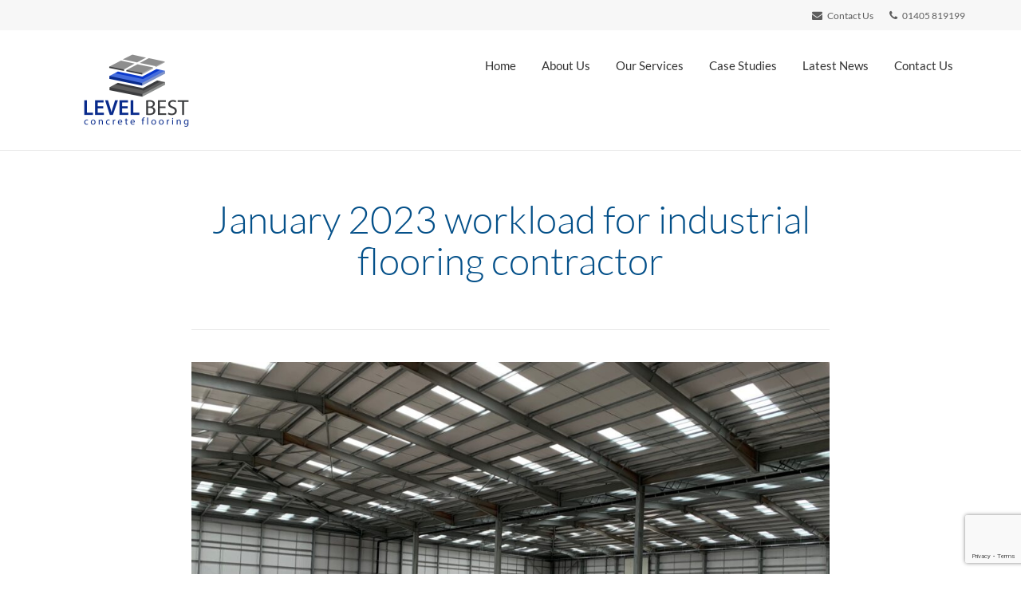

--- FILE ---
content_type: text/html; charset=utf-8
request_url: https://www.google.com/recaptcha/api2/anchor?ar=1&k=6LfNpqgUAAAAAMiYn-24f6Djy-o33ytT9EVZmpQ0&co=aHR0cHM6Ly9sZXZlbGJlc3Rjb25jcmV0ZWZsb29yaW5nLmNvLnVrOjQ0Mw..&hl=en&v=N67nZn4AqZkNcbeMu4prBgzg&size=invisible&anchor-ms=20000&execute-ms=30000&cb=qhmxbpdnzf3z
body_size: 48645
content:
<!DOCTYPE HTML><html dir="ltr" lang="en"><head><meta http-equiv="Content-Type" content="text/html; charset=UTF-8">
<meta http-equiv="X-UA-Compatible" content="IE=edge">
<title>reCAPTCHA</title>
<style type="text/css">
/* cyrillic-ext */
@font-face {
  font-family: 'Roboto';
  font-style: normal;
  font-weight: 400;
  font-stretch: 100%;
  src: url(//fonts.gstatic.com/s/roboto/v48/KFO7CnqEu92Fr1ME7kSn66aGLdTylUAMa3GUBHMdazTgWw.woff2) format('woff2');
  unicode-range: U+0460-052F, U+1C80-1C8A, U+20B4, U+2DE0-2DFF, U+A640-A69F, U+FE2E-FE2F;
}
/* cyrillic */
@font-face {
  font-family: 'Roboto';
  font-style: normal;
  font-weight: 400;
  font-stretch: 100%;
  src: url(//fonts.gstatic.com/s/roboto/v48/KFO7CnqEu92Fr1ME7kSn66aGLdTylUAMa3iUBHMdazTgWw.woff2) format('woff2');
  unicode-range: U+0301, U+0400-045F, U+0490-0491, U+04B0-04B1, U+2116;
}
/* greek-ext */
@font-face {
  font-family: 'Roboto';
  font-style: normal;
  font-weight: 400;
  font-stretch: 100%;
  src: url(//fonts.gstatic.com/s/roboto/v48/KFO7CnqEu92Fr1ME7kSn66aGLdTylUAMa3CUBHMdazTgWw.woff2) format('woff2');
  unicode-range: U+1F00-1FFF;
}
/* greek */
@font-face {
  font-family: 'Roboto';
  font-style: normal;
  font-weight: 400;
  font-stretch: 100%;
  src: url(//fonts.gstatic.com/s/roboto/v48/KFO7CnqEu92Fr1ME7kSn66aGLdTylUAMa3-UBHMdazTgWw.woff2) format('woff2');
  unicode-range: U+0370-0377, U+037A-037F, U+0384-038A, U+038C, U+038E-03A1, U+03A3-03FF;
}
/* math */
@font-face {
  font-family: 'Roboto';
  font-style: normal;
  font-weight: 400;
  font-stretch: 100%;
  src: url(//fonts.gstatic.com/s/roboto/v48/KFO7CnqEu92Fr1ME7kSn66aGLdTylUAMawCUBHMdazTgWw.woff2) format('woff2');
  unicode-range: U+0302-0303, U+0305, U+0307-0308, U+0310, U+0312, U+0315, U+031A, U+0326-0327, U+032C, U+032F-0330, U+0332-0333, U+0338, U+033A, U+0346, U+034D, U+0391-03A1, U+03A3-03A9, U+03B1-03C9, U+03D1, U+03D5-03D6, U+03F0-03F1, U+03F4-03F5, U+2016-2017, U+2034-2038, U+203C, U+2040, U+2043, U+2047, U+2050, U+2057, U+205F, U+2070-2071, U+2074-208E, U+2090-209C, U+20D0-20DC, U+20E1, U+20E5-20EF, U+2100-2112, U+2114-2115, U+2117-2121, U+2123-214F, U+2190, U+2192, U+2194-21AE, U+21B0-21E5, U+21F1-21F2, U+21F4-2211, U+2213-2214, U+2216-22FF, U+2308-230B, U+2310, U+2319, U+231C-2321, U+2336-237A, U+237C, U+2395, U+239B-23B7, U+23D0, U+23DC-23E1, U+2474-2475, U+25AF, U+25B3, U+25B7, U+25BD, U+25C1, U+25CA, U+25CC, U+25FB, U+266D-266F, U+27C0-27FF, U+2900-2AFF, U+2B0E-2B11, U+2B30-2B4C, U+2BFE, U+3030, U+FF5B, U+FF5D, U+1D400-1D7FF, U+1EE00-1EEFF;
}
/* symbols */
@font-face {
  font-family: 'Roboto';
  font-style: normal;
  font-weight: 400;
  font-stretch: 100%;
  src: url(//fonts.gstatic.com/s/roboto/v48/KFO7CnqEu92Fr1ME7kSn66aGLdTylUAMaxKUBHMdazTgWw.woff2) format('woff2');
  unicode-range: U+0001-000C, U+000E-001F, U+007F-009F, U+20DD-20E0, U+20E2-20E4, U+2150-218F, U+2190, U+2192, U+2194-2199, U+21AF, U+21E6-21F0, U+21F3, U+2218-2219, U+2299, U+22C4-22C6, U+2300-243F, U+2440-244A, U+2460-24FF, U+25A0-27BF, U+2800-28FF, U+2921-2922, U+2981, U+29BF, U+29EB, U+2B00-2BFF, U+4DC0-4DFF, U+FFF9-FFFB, U+10140-1018E, U+10190-1019C, U+101A0, U+101D0-101FD, U+102E0-102FB, U+10E60-10E7E, U+1D2C0-1D2D3, U+1D2E0-1D37F, U+1F000-1F0FF, U+1F100-1F1AD, U+1F1E6-1F1FF, U+1F30D-1F30F, U+1F315, U+1F31C, U+1F31E, U+1F320-1F32C, U+1F336, U+1F378, U+1F37D, U+1F382, U+1F393-1F39F, U+1F3A7-1F3A8, U+1F3AC-1F3AF, U+1F3C2, U+1F3C4-1F3C6, U+1F3CA-1F3CE, U+1F3D4-1F3E0, U+1F3ED, U+1F3F1-1F3F3, U+1F3F5-1F3F7, U+1F408, U+1F415, U+1F41F, U+1F426, U+1F43F, U+1F441-1F442, U+1F444, U+1F446-1F449, U+1F44C-1F44E, U+1F453, U+1F46A, U+1F47D, U+1F4A3, U+1F4B0, U+1F4B3, U+1F4B9, U+1F4BB, U+1F4BF, U+1F4C8-1F4CB, U+1F4D6, U+1F4DA, U+1F4DF, U+1F4E3-1F4E6, U+1F4EA-1F4ED, U+1F4F7, U+1F4F9-1F4FB, U+1F4FD-1F4FE, U+1F503, U+1F507-1F50B, U+1F50D, U+1F512-1F513, U+1F53E-1F54A, U+1F54F-1F5FA, U+1F610, U+1F650-1F67F, U+1F687, U+1F68D, U+1F691, U+1F694, U+1F698, U+1F6AD, U+1F6B2, U+1F6B9-1F6BA, U+1F6BC, U+1F6C6-1F6CF, U+1F6D3-1F6D7, U+1F6E0-1F6EA, U+1F6F0-1F6F3, U+1F6F7-1F6FC, U+1F700-1F7FF, U+1F800-1F80B, U+1F810-1F847, U+1F850-1F859, U+1F860-1F887, U+1F890-1F8AD, U+1F8B0-1F8BB, U+1F8C0-1F8C1, U+1F900-1F90B, U+1F93B, U+1F946, U+1F984, U+1F996, U+1F9E9, U+1FA00-1FA6F, U+1FA70-1FA7C, U+1FA80-1FA89, U+1FA8F-1FAC6, U+1FACE-1FADC, U+1FADF-1FAE9, U+1FAF0-1FAF8, U+1FB00-1FBFF;
}
/* vietnamese */
@font-face {
  font-family: 'Roboto';
  font-style: normal;
  font-weight: 400;
  font-stretch: 100%;
  src: url(//fonts.gstatic.com/s/roboto/v48/KFO7CnqEu92Fr1ME7kSn66aGLdTylUAMa3OUBHMdazTgWw.woff2) format('woff2');
  unicode-range: U+0102-0103, U+0110-0111, U+0128-0129, U+0168-0169, U+01A0-01A1, U+01AF-01B0, U+0300-0301, U+0303-0304, U+0308-0309, U+0323, U+0329, U+1EA0-1EF9, U+20AB;
}
/* latin-ext */
@font-face {
  font-family: 'Roboto';
  font-style: normal;
  font-weight: 400;
  font-stretch: 100%;
  src: url(//fonts.gstatic.com/s/roboto/v48/KFO7CnqEu92Fr1ME7kSn66aGLdTylUAMa3KUBHMdazTgWw.woff2) format('woff2');
  unicode-range: U+0100-02BA, U+02BD-02C5, U+02C7-02CC, U+02CE-02D7, U+02DD-02FF, U+0304, U+0308, U+0329, U+1D00-1DBF, U+1E00-1E9F, U+1EF2-1EFF, U+2020, U+20A0-20AB, U+20AD-20C0, U+2113, U+2C60-2C7F, U+A720-A7FF;
}
/* latin */
@font-face {
  font-family: 'Roboto';
  font-style: normal;
  font-weight: 400;
  font-stretch: 100%;
  src: url(//fonts.gstatic.com/s/roboto/v48/KFO7CnqEu92Fr1ME7kSn66aGLdTylUAMa3yUBHMdazQ.woff2) format('woff2');
  unicode-range: U+0000-00FF, U+0131, U+0152-0153, U+02BB-02BC, U+02C6, U+02DA, U+02DC, U+0304, U+0308, U+0329, U+2000-206F, U+20AC, U+2122, U+2191, U+2193, U+2212, U+2215, U+FEFF, U+FFFD;
}
/* cyrillic-ext */
@font-face {
  font-family: 'Roboto';
  font-style: normal;
  font-weight: 500;
  font-stretch: 100%;
  src: url(//fonts.gstatic.com/s/roboto/v48/KFO7CnqEu92Fr1ME7kSn66aGLdTylUAMa3GUBHMdazTgWw.woff2) format('woff2');
  unicode-range: U+0460-052F, U+1C80-1C8A, U+20B4, U+2DE0-2DFF, U+A640-A69F, U+FE2E-FE2F;
}
/* cyrillic */
@font-face {
  font-family: 'Roboto';
  font-style: normal;
  font-weight: 500;
  font-stretch: 100%;
  src: url(//fonts.gstatic.com/s/roboto/v48/KFO7CnqEu92Fr1ME7kSn66aGLdTylUAMa3iUBHMdazTgWw.woff2) format('woff2');
  unicode-range: U+0301, U+0400-045F, U+0490-0491, U+04B0-04B1, U+2116;
}
/* greek-ext */
@font-face {
  font-family: 'Roboto';
  font-style: normal;
  font-weight: 500;
  font-stretch: 100%;
  src: url(//fonts.gstatic.com/s/roboto/v48/KFO7CnqEu92Fr1ME7kSn66aGLdTylUAMa3CUBHMdazTgWw.woff2) format('woff2');
  unicode-range: U+1F00-1FFF;
}
/* greek */
@font-face {
  font-family: 'Roboto';
  font-style: normal;
  font-weight: 500;
  font-stretch: 100%;
  src: url(//fonts.gstatic.com/s/roboto/v48/KFO7CnqEu92Fr1ME7kSn66aGLdTylUAMa3-UBHMdazTgWw.woff2) format('woff2');
  unicode-range: U+0370-0377, U+037A-037F, U+0384-038A, U+038C, U+038E-03A1, U+03A3-03FF;
}
/* math */
@font-face {
  font-family: 'Roboto';
  font-style: normal;
  font-weight: 500;
  font-stretch: 100%;
  src: url(//fonts.gstatic.com/s/roboto/v48/KFO7CnqEu92Fr1ME7kSn66aGLdTylUAMawCUBHMdazTgWw.woff2) format('woff2');
  unicode-range: U+0302-0303, U+0305, U+0307-0308, U+0310, U+0312, U+0315, U+031A, U+0326-0327, U+032C, U+032F-0330, U+0332-0333, U+0338, U+033A, U+0346, U+034D, U+0391-03A1, U+03A3-03A9, U+03B1-03C9, U+03D1, U+03D5-03D6, U+03F0-03F1, U+03F4-03F5, U+2016-2017, U+2034-2038, U+203C, U+2040, U+2043, U+2047, U+2050, U+2057, U+205F, U+2070-2071, U+2074-208E, U+2090-209C, U+20D0-20DC, U+20E1, U+20E5-20EF, U+2100-2112, U+2114-2115, U+2117-2121, U+2123-214F, U+2190, U+2192, U+2194-21AE, U+21B0-21E5, U+21F1-21F2, U+21F4-2211, U+2213-2214, U+2216-22FF, U+2308-230B, U+2310, U+2319, U+231C-2321, U+2336-237A, U+237C, U+2395, U+239B-23B7, U+23D0, U+23DC-23E1, U+2474-2475, U+25AF, U+25B3, U+25B7, U+25BD, U+25C1, U+25CA, U+25CC, U+25FB, U+266D-266F, U+27C0-27FF, U+2900-2AFF, U+2B0E-2B11, U+2B30-2B4C, U+2BFE, U+3030, U+FF5B, U+FF5D, U+1D400-1D7FF, U+1EE00-1EEFF;
}
/* symbols */
@font-face {
  font-family: 'Roboto';
  font-style: normal;
  font-weight: 500;
  font-stretch: 100%;
  src: url(//fonts.gstatic.com/s/roboto/v48/KFO7CnqEu92Fr1ME7kSn66aGLdTylUAMaxKUBHMdazTgWw.woff2) format('woff2');
  unicode-range: U+0001-000C, U+000E-001F, U+007F-009F, U+20DD-20E0, U+20E2-20E4, U+2150-218F, U+2190, U+2192, U+2194-2199, U+21AF, U+21E6-21F0, U+21F3, U+2218-2219, U+2299, U+22C4-22C6, U+2300-243F, U+2440-244A, U+2460-24FF, U+25A0-27BF, U+2800-28FF, U+2921-2922, U+2981, U+29BF, U+29EB, U+2B00-2BFF, U+4DC0-4DFF, U+FFF9-FFFB, U+10140-1018E, U+10190-1019C, U+101A0, U+101D0-101FD, U+102E0-102FB, U+10E60-10E7E, U+1D2C0-1D2D3, U+1D2E0-1D37F, U+1F000-1F0FF, U+1F100-1F1AD, U+1F1E6-1F1FF, U+1F30D-1F30F, U+1F315, U+1F31C, U+1F31E, U+1F320-1F32C, U+1F336, U+1F378, U+1F37D, U+1F382, U+1F393-1F39F, U+1F3A7-1F3A8, U+1F3AC-1F3AF, U+1F3C2, U+1F3C4-1F3C6, U+1F3CA-1F3CE, U+1F3D4-1F3E0, U+1F3ED, U+1F3F1-1F3F3, U+1F3F5-1F3F7, U+1F408, U+1F415, U+1F41F, U+1F426, U+1F43F, U+1F441-1F442, U+1F444, U+1F446-1F449, U+1F44C-1F44E, U+1F453, U+1F46A, U+1F47D, U+1F4A3, U+1F4B0, U+1F4B3, U+1F4B9, U+1F4BB, U+1F4BF, U+1F4C8-1F4CB, U+1F4D6, U+1F4DA, U+1F4DF, U+1F4E3-1F4E6, U+1F4EA-1F4ED, U+1F4F7, U+1F4F9-1F4FB, U+1F4FD-1F4FE, U+1F503, U+1F507-1F50B, U+1F50D, U+1F512-1F513, U+1F53E-1F54A, U+1F54F-1F5FA, U+1F610, U+1F650-1F67F, U+1F687, U+1F68D, U+1F691, U+1F694, U+1F698, U+1F6AD, U+1F6B2, U+1F6B9-1F6BA, U+1F6BC, U+1F6C6-1F6CF, U+1F6D3-1F6D7, U+1F6E0-1F6EA, U+1F6F0-1F6F3, U+1F6F7-1F6FC, U+1F700-1F7FF, U+1F800-1F80B, U+1F810-1F847, U+1F850-1F859, U+1F860-1F887, U+1F890-1F8AD, U+1F8B0-1F8BB, U+1F8C0-1F8C1, U+1F900-1F90B, U+1F93B, U+1F946, U+1F984, U+1F996, U+1F9E9, U+1FA00-1FA6F, U+1FA70-1FA7C, U+1FA80-1FA89, U+1FA8F-1FAC6, U+1FACE-1FADC, U+1FADF-1FAE9, U+1FAF0-1FAF8, U+1FB00-1FBFF;
}
/* vietnamese */
@font-face {
  font-family: 'Roboto';
  font-style: normal;
  font-weight: 500;
  font-stretch: 100%;
  src: url(//fonts.gstatic.com/s/roboto/v48/KFO7CnqEu92Fr1ME7kSn66aGLdTylUAMa3OUBHMdazTgWw.woff2) format('woff2');
  unicode-range: U+0102-0103, U+0110-0111, U+0128-0129, U+0168-0169, U+01A0-01A1, U+01AF-01B0, U+0300-0301, U+0303-0304, U+0308-0309, U+0323, U+0329, U+1EA0-1EF9, U+20AB;
}
/* latin-ext */
@font-face {
  font-family: 'Roboto';
  font-style: normal;
  font-weight: 500;
  font-stretch: 100%;
  src: url(//fonts.gstatic.com/s/roboto/v48/KFO7CnqEu92Fr1ME7kSn66aGLdTylUAMa3KUBHMdazTgWw.woff2) format('woff2');
  unicode-range: U+0100-02BA, U+02BD-02C5, U+02C7-02CC, U+02CE-02D7, U+02DD-02FF, U+0304, U+0308, U+0329, U+1D00-1DBF, U+1E00-1E9F, U+1EF2-1EFF, U+2020, U+20A0-20AB, U+20AD-20C0, U+2113, U+2C60-2C7F, U+A720-A7FF;
}
/* latin */
@font-face {
  font-family: 'Roboto';
  font-style: normal;
  font-weight: 500;
  font-stretch: 100%;
  src: url(//fonts.gstatic.com/s/roboto/v48/KFO7CnqEu92Fr1ME7kSn66aGLdTylUAMa3yUBHMdazQ.woff2) format('woff2');
  unicode-range: U+0000-00FF, U+0131, U+0152-0153, U+02BB-02BC, U+02C6, U+02DA, U+02DC, U+0304, U+0308, U+0329, U+2000-206F, U+20AC, U+2122, U+2191, U+2193, U+2212, U+2215, U+FEFF, U+FFFD;
}
/* cyrillic-ext */
@font-face {
  font-family: 'Roboto';
  font-style: normal;
  font-weight: 900;
  font-stretch: 100%;
  src: url(//fonts.gstatic.com/s/roboto/v48/KFO7CnqEu92Fr1ME7kSn66aGLdTylUAMa3GUBHMdazTgWw.woff2) format('woff2');
  unicode-range: U+0460-052F, U+1C80-1C8A, U+20B4, U+2DE0-2DFF, U+A640-A69F, U+FE2E-FE2F;
}
/* cyrillic */
@font-face {
  font-family: 'Roboto';
  font-style: normal;
  font-weight: 900;
  font-stretch: 100%;
  src: url(//fonts.gstatic.com/s/roboto/v48/KFO7CnqEu92Fr1ME7kSn66aGLdTylUAMa3iUBHMdazTgWw.woff2) format('woff2');
  unicode-range: U+0301, U+0400-045F, U+0490-0491, U+04B0-04B1, U+2116;
}
/* greek-ext */
@font-face {
  font-family: 'Roboto';
  font-style: normal;
  font-weight: 900;
  font-stretch: 100%;
  src: url(//fonts.gstatic.com/s/roboto/v48/KFO7CnqEu92Fr1ME7kSn66aGLdTylUAMa3CUBHMdazTgWw.woff2) format('woff2');
  unicode-range: U+1F00-1FFF;
}
/* greek */
@font-face {
  font-family: 'Roboto';
  font-style: normal;
  font-weight: 900;
  font-stretch: 100%;
  src: url(//fonts.gstatic.com/s/roboto/v48/KFO7CnqEu92Fr1ME7kSn66aGLdTylUAMa3-UBHMdazTgWw.woff2) format('woff2');
  unicode-range: U+0370-0377, U+037A-037F, U+0384-038A, U+038C, U+038E-03A1, U+03A3-03FF;
}
/* math */
@font-face {
  font-family: 'Roboto';
  font-style: normal;
  font-weight: 900;
  font-stretch: 100%;
  src: url(//fonts.gstatic.com/s/roboto/v48/KFO7CnqEu92Fr1ME7kSn66aGLdTylUAMawCUBHMdazTgWw.woff2) format('woff2');
  unicode-range: U+0302-0303, U+0305, U+0307-0308, U+0310, U+0312, U+0315, U+031A, U+0326-0327, U+032C, U+032F-0330, U+0332-0333, U+0338, U+033A, U+0346, U+034D, U+0391-03A1, U+03A3-03A9, U+03B1-03C9, U+03D1, U+03D5-03D6, U+03F0-03F1, U+03F4-03F5, U+2016-2017, U+2034-2038, U+203C, U+2040, U+2043, U+2047, U+2050, U+2057, U+205F, U+2070-2071, U+2074-208E, U+2090-209C, U+20D0-20DC, U+20E1, U+20E5-20EF, U+2100-2112, U+2114-2115, U+2117-2121, U+2123-214F, U+2190, U+2192, U+2194-21AE, U+21B0-21E5, U+21F1-21F2, U+21F4-2211, U+2213-2214, U+2216-22FF, U+2308-230B, U+2310, U+2319, U+231C-2321, U+2336-237A, U+237C, U+2395, U+239B-23B7, U+23D0, U+23DC-23E1, U+2474-2475, U+25AF, U+25B3, U+25B7, U+25BD, U+25C1, U+25CA, U+25CC, U+25FB, U+266D-266F, U+27C0-27FF, U+2900-2AFF, U+2B0E-2B11, U+2B30-2B4C, U+2BFE, U+3030, U+FF5B, U+FF5D, U+1D400-1D7FF, U+1EE00-1EEFF;
}
/* symbols */
@font-face {
  font-family: 'Roboto';
  font-style: normal;
  font-weight: 900;
  font-stretch: 100%;
  src: url(//fonts.gstatic.com/s/roboto/v48/KFO7CnqEu92Fr1ME7kSn66aGLdTylUAMaxKUBHMdazTgWw.woff2) format('woff2');
  unicode-range: U+0001-000C, U+000E-001F, U+007F-009F, U+20DD-20E0, U+20E2-20E4, U+2150-218F, U+2190, U+2192, U+2194-2199, U+21AF, U+21E6-21F0, U+21F3, U+2218-2219, U+2299, U+22C4-22C6, U+2300-243F, U+2440-244A, U+2460-24FF, U+25A0-27BF, U+2800-28FF, U+2921-2922, U+2981, U+29BF, U+29EB, U+2B00-2BFF, U+4DC0-4DFF, U+FFF9-FFFB, U+10140-1018E, U+10190-1019C, U+101A0, U+101D0-101FD, U+102E0-102FB, U+10E60-10E7E, U+1D2C0-1D2D3, U+1D2E0-1D37F, U+1F000-1F0FF, U+1F100-1F1AD, U+1F1E6-1F1FF, U+1F30D-1F30F, U+1F315, U+1F31C, U+1F31E, U+1F320-1F32C, U+1F336, U+1F378, U+1F37D, U+1F382, U+1F393-1F39F, U+1F3A7-1F3A8, U+1F3AC-1F3AF, U+1F3C2, U+1F3C4-1F3C6, U+1F3CA-1F3CE, U+1F3D4-1F3E0, U+1F3ED, U+1F3F1-1F3F3, U+1F3F5-1F3F7, U+1F408, U+1F415, U+1F41F, U+1F426, U+1F43F, U+1F441-1F442, U+1F444, U+1F446-1F449, U+1F44C-1F44E, U+1F453, U+1F46A, U+1F47D, U+1F4A3, U+1F4B0, U+1F4B3, U+1F4B9, U+1F4BB, U+1F4BF, U+1F4C8-1F4CB, U+1F4D6, U+1F4DA, U+1F4DF, U+1F4E3-1F4E6, U+1F4EA-1F4ED, U+1F4F7, U+1F4F9-1F4FB, U+1F4FD-1F4FE, U+1F503, U+1F507-1F50B, U+1F50D, U+1F512-1F513, U+1F53E-1F54A, U+1F54F-1F5FA, U+1F610, U+1F650-1F67F, U+1F687, U+1F68D, U+1F691, U+1F694, U+1F698, U+1F6AD, U+1F6B2, U+1F6B9-1F6BA, U+1F6BC, U+1F6C6-1F6CF, U+1F6D3-1F6D7, U+1F6E0-1F6EA, U+1F6F0-1F6F3, U+1F6F7-1F6FC, U+1F700-1F7FF, U+1F800-1F80B, U+1F810-1F847, U+1F850-1F859, U+1F860-1F887, U+1F890-1F8AD, U+1F8B0-1F8BB, U+1F8C0-1F8C1, U+1F900-1F90B, U+1F93B, U+1F946, U+1F984, U+1F996, U+1F9E9, U+1FA00-1FA6F, U+1FA70-1FA7C, U+1FA80-1FA89, U+1FA8F-1FAC6, U+1FACE-1FADC, U+1FADF-1FAE9, U+1FAF0-1FAF8, U+1FB00-1FBFF;
}
/* vietnamese */
@font-face {
  font-family: 'Roboto';
  font-style: normal;
  font-weight: 900;
  font-stretch: 100%;
  src: url(//fonts.gstatic.com/s/roboto/v48/KFO7CnqEu92Fr1ME7kSn66aGLdTylUAMa3OUBHMdazTgWw.woff2) format('woff2');
  unicode-range: U+0102-0103, U+0110-0111, U+0128-0129, U+0168-0169, U+01A0-01A1, U+01AF-01B0, U+0300-0301, U+0303-0304, U+0308-0309, U+0323, U+0329, U+1EA0-1EF9, U+20AB;
}
/* latin-ext */
@font-face {
  font-family: 'Roboto';
  font-style: normal;
  font-weight: 900;
  font-stretch: 100%;
  src: url(//fonts.gstatic.com/s/roboto/v48/KFO7CnqEu92Fr1ME7kSn66aGLdTylUAMa3KUBHMdazTgWw.woff2) format('woff2');
  unicode-range: U+0100-02BA, U+02BD-02C5, U+02C7-02CC, U+02CE-02D7, U+02DD-02FF, U+0304, U+0308, U+0329, U+1D00-1DBF, U+1E00-1E9F, U+1EF2-1EFF, U+2020, U+20A0-20AB, U+20AD-20C0, U+2113, U+2C60-2C7F, U+A720-A7FF;
}
/* latin */
@font-face {
  font-family: 'Roboto';
  font-style: normal;
  font-weight: 900;
  font-stretch: 100%;
  src: url(//fonts.gstatic.com/s/roboto/v48/KFO7CnqEu92Fr1ME7kSn66aGLdTylUAMa3yUBHMdazQ.woff2) format('woff2');
  unicode-range: U+0000-00FF, U+0131, U+0152-0153, U+02BB-02BC, U+02C6, U+02DA, U+02DC, U+0304, U+0308, U+0329, U+2000-206F, U+20AC, U+2122, U+2191, U+2193, U+2212, U+2215, U+FEFF, U+FFFD;
}

</style>
<link rel="stylesheet" type="text/css" href="https://www.gstatic.com/recaptcha/releases/N67nZn4AqZkNcbeMu4prBgzg/styles__ltr.css">
<script nonce="fp-Vqn0_lyQqgdcnnRSPqQ" type="text/javascript">window['__recaptcha_api'] = 'https://www.google.com/recaptcha/api2/';</script>
<script type="text/javascript" src="https://www.gstatic.com/recaptcha/releases/N67nZn4AqZkNcbeMu4prBgzg/recaptcha__en.js" nonce="fp-Vqn0_lyQqgdcnnRSPqQ">
      
    </script></head>
<body><div id="rc-anchor-alert" class="rc-anchor-alert"></div>
<input type="hidden" id="recaptcha-token" value="[base64]">
<script type="text/javascript" nonce="fp-Vqn0_lyQqgdcnnRSPqQ">
      recaptcha.anchor.Main.init("[\x22ainput\x22,[\x22bgdata\x22,\x22\x22,\[base64]/[base64]/MjU1Ong/[base64]/[base64]/[base64]/[base64]/[base64]/[base64]/[base64]/[base64]/[base64]/[base64]/[base64]/[base64]/[base64]/[base64]/[base64]\\u003d\x22,\[base64]\\u003d\\u003d\x22,\[base64]/[base64]/w6kPw4DDmcOfw6TCtVDCsMOTw7Q0BzTDlMOYQBh4AcK9w68lw7cSFxROwq09wqJGegrDmwMQPMKNG8OQU8KZwo8qw5QSwpvDp1xoQEnDm0cfw5FZEyhuCsKfw6bDjhMJanfCjV/CsMO+F8O2w7DDuMOQUjAhLT9aSj/DlGXCkGHDmwkvw6tEw4ZRwrFDXj4JP8K/Tgpkw6R6KDDChcKNMXbCosO2WMKrZMOlwoLCp8Kyw4Eqw5dDwrkea8OiQsK7w73DoMOpwpYnCcKQw5hQwrXCo8OEIcOmwoBMwqseeklyCjQzwp3CpcKMecK5w5Y0w4TDnMKOJ8O3w4rCnQTCmTfDtyYqwpEmH8OpwrPDs8Kqw4XDqBLDvRw/[base64]/DisK1fXxhLsOkw5p6SW9qwpvDpwE7ccKaw7jClMKyFXrDkSxtTCfCgg7DjcKNwpDCvw/CsMKfw6fCin/CkDLDlEEzT8OVLn0wFFPDki99cW4MwoTCqcOkAE9AazfCi8O8wp8nCiwAViPCnsOBwo3DoMKDw4TCoC/[base64]/DQ3CmDbDj8Ofw5vCuz4WW27CoUfDicONU8Kcw7PDugnCjFHCtCpDw6rCu8KKRGLCvTUQchPDgcO+WcKREEHDvAnDosKwa8O/M8Oyw6rDnGMzw4LDssK/OhI5wprDrxTDkHZ5wpFlwpTDpGEtNSnCnTbCoRwvMFLDvTfDoG3CqRHDmAMgCAVYHHzDuyoqMlwfw5NGccO3BQk9TVzDrHVVwotja8OIXcOCc11YTMOowr/[base64]/DlAIXw4DDhlIFwp4Gwp7DtsOlwpbCj8Ksw6LCmF1LwojDqh4EKwbCuMK1w5h6NGlpK0fCjRzDvk4kwpA+wprDvH4FwrDCqy/DnlnCpcKlJijCoGLDjzMQblHCjsKRSlBkw4DDuVjDoinDuhdLw5PDj8KewoHDvDVfw40DUsKMA8K1w5/CmsOOecKhRcOrw4nDtcKzCcO3J8OWJ8OAwoDCmsK3wpkTwoHDlzs8w6xOwqABw4ILwqHDhBrDih/DlMKOwprCpWFRwozDo8Oif0R+wpfDpUbCtTHDh23DsjNVwokUwqgMw68sTzxgCiF+DsOhFMO+wpwlw57CsXxTKycDwoXCr8OiEsO3RwsmwpfDrsK7w7PDtcOuw4EEw5vDlMKpBcKWw6PCtMOOZAlgw6bCp2jDnBvCnVLCpzHDrG/Cn1AgR0U0wrJdw5jDjUFlwoHCjcOowpjDp8OcwoAcwqwKK8Ohwrp7GV0Jw5IjIMOhwoFTw5UCJlQKw5QpfhPCtsOHCSQQwoHDuC/[base64]/W8O5wp1eV8KUw6cyXMOJEcO/e3zDjsO+CRbCkQ/DhMK7ewTCsw1TwrElwqLCisO2OyrDgMKuw65Ww4PCtX/[base64]/[base64]/[base64]/W1Qrw5/[base64]/DjAvCoEB6wrNswp40wpPDmCYCw7zChGdNw5/DpBLCkWvClxvCq8KEw45ow73DgsKMPCrCjEzDviJCDFjDpsOywrbCsMOeJMKNw6w/wpvDiScxwoXCu3tVT8KGw4HDmcKBGcKUwrwdwoHDlcOBScKiwrLCvh/CksOUM1ZvDwdRw4LCtyPCoMKbwpJVwp7CqsKPwr/[base64]/DoMOqwppIw7RJc8Kgw4LDsMO+w6hOw7DDvcKMwqLDnCzCnzbCrErCuMKUw5TCiyjCh8OvwpzDscKVIWEuw6tkwqNKT8OBdSLDocK4d3DCucK0L2bCgkPDlcKIDcO/QHgRwovCqGoWw7UcwpUBwpLDsgrDsMK2LMKNw6w+YDIZB8OlZcKNfU/[base64]/DMOPbsOqRcOIwqfClFLCusKkwrsRfMOoEsK3w4c6bsK3dMOxwpXDmTwTwoMwZSHDkcKkY8OTDsOBwphbw7PCi8OkJgRuWsKFacOjW8KVCihSPsK9w47CrxHDlsOAwrh8VcKVJFgoRMOPwpXCtMOEZ8OQw7lGJcOjw4JffmLDrWbDksO/w5ZNf8Kuw7UXORpDwoIDDMOAN8ODw4Y0T8KSHTpWwpHCicOXwqYrwpHDmMKKIhDCpEzDrTQjC8Ksw48VwofCiXcvTmcRNUUpwpwKDBtVLcOdJVAQPG7CksK/[base64]/DiijCn8OdTsKkw6tww6/DiGF4TQjCocKLSGVtEcOuJztLLh/DmAfDjcO1w4TDrAYwICA7GQ7CjMOefsKJTAwZwqkQJMO/w79DCsOEPcKzwoFKQiRLwqTDh8KfdwvDgMOFw5Vuw4rDkcKNw47DhVfDpsOXwqRoMsKcZAHCqsK/w5jCkD5/XMKQw4JzwrLDmyA4w7HDi8Kpw7rDgMKKw6U6w4bChsOIwq9pGT9oMU0YSTTCrB1nFHYiUQYKwqIdw6tKUsOjw5EJNhDDgMOdW8KYwocaw48lw6XCucOzTzFMBmbDvWY0wobDmy4Tw73DoMKME8KgM0fDrsOYSwLCrVYDImDDrsKbwqsTZsOvwpYnw5tGwplIw6/[base64]/ChE/DrsKLwpM1WMOFwrtaFcKTdsOmMcK5DmHDpSjDjsKUGmHDpsK9Am4XC8K5JDRPSMOQPQ/DpcK7w6c3w47CrsKfwqU3wqgqwojDjD/Dp3vCq8KIEMKME1XCqsKCFWPCmMKuNMOfw4Ylw6dCVTAcw4IAJhzCncKWw5fDuRllwodBKMK8B8OWc8KwwrMNLnwqw6XCncOXHcOjw5rCjcORPH5cRcOTw4nDtcKqwqzCg8KuERvCgcO9w6/[base64]/Wh/DmMK5Nh8SG2oew7jCvTJSeMKGw4ESw5TCq8OMNFVxw5/DuGQvw5UIC1LCv01zF8OGw5ZpwrnCvcONWsOQJSDDqWpIwrbCtsK1W15fw6HDkmkHw7rCv1nDtcKgwqUpOsKTwoZmW8OwCizDrmJow4ATw4sRwrLDkSzDmsKde17DuyXCmhjCnCbDn1sew6NmenTCoD/ClkQKdcKEw4fDjsOcUS3CvBdmw7LCjMK6w7B2OC/DvcKmfcKeO8ORwo1nOD7CksKoSUHDlMK4A1pBVsORw5DChA3CtcKew5PClATCoxoYw7TDh8K1T8KAw7DCoMO9w67Csx3CkDxBHsKFNGDCj27DsmYEBMKRKTEGw5VJFzFdJsOVwpbCsMKDUcK2w5nDn3UUwrYEwo7CiQvDlcOiwpk9wonDnU/DhibDhxpQcsKkfFzDlAjCjBTCi8Ofwrsfw67ChsKVBA3Dl2Yfw55NCMKAKRfCvQAbRG7Dt8KcU1RWwpZmw457wogPwoxPZ8KpV8Obw64Xw5d4D8KrL8OAwrMXwqLCpAsDw59Lwo/[base64]/w6rDlgnDi0bClMKww6/[base64]/[base64]/w77DqgBgBBJ6NsOFOzwZwojDhnjDuMKYwobCrcOJw4XDvTvDp1EKwr/CoRLDllkNw4fClcKofsKUw5nDt8Onw48MwpNpw5HCk3R6w4dFw7ptUMKnwofDhsO5HMKbwpbCqzfCscKwwpbChMKSe3XCo8Ozw6oUw4Eaw5Qnw4NCw7DDhH/CosKvw5zDr8KiwpnDn8Otwq9DwrTDimfDuF8cwp/DiTXCm8OELlpDWCfDjULDoFhXGDNtw6nClsKrwoXDn8KFasOjCCU0w7RSw7Bvw4TDu8Kgw51zSsKgdl0DbcOOw4k/w604QQttwq4+WMONw4cawr/CocK0w6M0woHDtMO8ZMOKdsKLRMK8w6PDmsOYwqEeYhMeKFcZFMKpwprDnMKywobCgMObw5VcwpkoOXEDYGnCsAl3wpgfN8Opwo7CgQbDgMKfWD/CpMKBworCvMOWC8OSw6/DrcOIw7/CnknCkn82wqzDjcOzwoUuwrwGw7TDqsOhwqcQe8O7OcOqS8Ojw5PDmUFZXxskwrTCgDU2w4HCl8Ocw5w/KcK/w5IOw5fCisKZw4VKwrwza197NMOUwrRrwqg4Z0/DjMOaBRE6wqgOMWLCvcO/w75zO8K5wovDnE0pwrMwwrTCkV3DgDxTw6zDr0AqX0syMC1JAsKWwoAiw58URcOsw7EJwoFWISHCjMKMwodMw5hqUMOzw4/DuWEEwqnDiyDDiD9cZ0gLw6dTTcKrKcOlw4Mbw451dMKjw4nDsXrDnyPDtMOuw4jCocK6aRjDrwTCkQ5KwqEHw4BLFAsmwq/DpMKwIX9rX8OCw6tqL0sAwpsFPTDDqGhLX8KAwpA/wo0GPsOAa8OoSC0Yw77CpithICIiVsOcw6IGcsKfw6bCt18lwpLCusOww5RowpRgworCucKhwrjCjMOhPG7Do8KYwqlcwr1Vwopjwqk+T8OJasOww64qw4gAFh/CnUfCnMKwUMOyQy0Zw7I4ZsKEXivCoTBJZMORO8K3c8KsZ8OQw6zDjMOCw4/[base64]/Di1/[base64]/CusOkw6rCo14ga8KJC8K+w7V1JMK/w7/Do8KQZcOpFcOAw7nChykPw4l+w4fDnMKpFMOnOnfCocOgw4x8w5nDm8Kjw5TDkCNHwq/DusOcwpEZwoLCnUBzw5BxA8O9wpTDpsKzAjbDhMOGwrZ+bsOZQcOewq/[base64]/DqcKsI8O/[base64]/UiLDvMOmWVsVwqdxa8Oqw7YDw544SUJMwpvDqT7DlxXDhcO3JMObDUrDkhpiesKkwr/DpsKyw73Dmz5oFF3Cu2rClMK7w5rDjgjChQXCosK6QibDgmTDvWTDtw/Ck1jDjMKLw6g6a8KxYnjCiXBuXWfChMKMwpAHwrgyPsOXwo99wq/[base64]/wq3DssKzwr3Cg2tbDwDCocOPQMKJAlY0wpQ4wqLDh8KOw7jDgm/CvsKzwq7ChAMTBRAXd2vDohDDhMKIwp5Rw5UOUMKjwrXCucKDw6c+w5cCw5gkwqcnwpJMCMKjHsO6NMKNY8KAw6VoIsKTScKIwrvClHTDj8OcEW/DssOew5VYw5hmR1cPWyHDgTh9wofDvcKRSxkFw5TDgy3Dln9PfsKJAEl9RmYGccK3JkJsJ8KGHsOZAB/Dh8OXdyLDpsKtwpEOXm3CmMO/wr7Dm2rCtGvDhHcNw7LCnMK1dsKZVsKsZkXCtMOSY8OswprCvBLCqx9Awr/ClsK8w7bChmHDoSHDgMO4M8KmHUBoAcKMw6/[base64]/[base64]/DlCYFKsOQM8Ohw4ksVcOIw7/ChcOewqEpPQ7CkMKTw5PDmMK5csKOPiRxG1Ymwqsnw7gZw6tlwqrCuzrCrMK3w5kqwr1cJcO2Nw/CnmpWw7DCoMOxwpLDiwjCu0Y4UsKQYsKkCsOPaMObK07CmQNHYh0IV17DihtkwoTCvMOQY8KAwqkrbMOYdcKCHcKaDWY3d2dYFQ7CsyErwpVfw53DrGNpScKBw5/DlsO1O8KTw4JXNE8HasOXwpHCgAzDoTHCk8OwOmZnwp85w4JETMK0ShDCicOtw7DCgjLCiGV4w6/DsknDlwLCvQhBwpfDl8OFwqEgw5lPZMOMGHvCt8KOMsOEwr/DjBkxwq/[base64]/CiGBaU8OWFMKqOsKNw4LDksKDFwB2wr3CvMOrU04WHcKpDhDCpUAowopPXFE1T8Ohc0vDtEDCk8OKG8ObUS3CsncGUsKfVMKkw6nCtlBLfsOPwp3CpcKUw4jDkDxfw7N/KcONw48ZAkTDohJdRX9Gw4QKwq8be8O3EThHTsK2WGLDtHsWTMOjw7sXw5jCsMOiaMKOw47DmcK/wr8jEBbCocKQwojCl3nCmlQ1wpEww49Lw7jDpljCgcOJOcK3w4cxGsOqa8KJwo9EMcOEw7Fjw5TDiMKBw4zCkC7Ch3h6acOBw40RDzTCiMK8JMKyVMOCbjsbfgzCs8O0cGYmccOVUMOVw5t+LE/[base64]/VcKpNsKww6PDpHIew7suwqvCrUXDh1RmUMOtwqMMwrsaXHrDosOZDUzDoiQPRMK9L23DolnCtGbChQhMIcKaCMKAw53Dg8KXw73DiMKVQMK5w4/Ck2bDkGfClXV7wrl/wpBjwpFWIMKKw4zDm8OMAMK1wpbChy/DlsKYasOuwrjCmcOew6/CrMKhw6JUwrAqw7J5RhnChw3Dgm8UUsKFYsOYYMK8w5TChAV4w4BEWA/DizQqw4c4LDXDhcKbwq7DjcKHwrTDvyNBwqPClcKeH8OQw711w4YWMcKWw7h/JMKpwqjDu3jCnsKVwpXCvjwuM8Kdw54WD2/DtcK7N2/DicO4JV1qUSTDjFPCrhZ5w7QcUsK+UMOEw5rClMKsHlPDl8OGwpfDpcKzw5Rvw5l9SMKJwojCtMKcw57CnGjCusKBYSxqTW/DssOmwqQuLSYPwqvDmGtyW8KMw4cRTsKGaWXCmGzCokjDnBYWK3TDg8O1wqRqH8OhDzzCg8K/D39yw4nDocKgwoHDoX7DmVp1w4UOV8KhPMOQZ2cMwpzCg1zCm8OQKEbCtXYJwo/CpMKCwo0GIsOkLXjCkMOkR3fDqmJ0csOIHcKwwoPDscKmZsK5EMOFV0d2wpjCssKLw4DDscKIPHvDqMOew54vPsKvw5/[base64]/DpEHCu3FCw5I9ZsK0HsOWwoV3DFcXQ8KRwpt2I8OtbCPDqX3DrwgnDCgOT8KSwpxTJ8KewoBPwo5Lw7XCnlJowqMPWRnDvMOkfsOWXV7DvwlrFUjDtF7CusOJecOsHGkncHPDnMOFwoPDsC/CnxsAwonCpmXCsMKMw7PDucO+HcOaw5jDhMKPYDVtGMKdw57Ds0NJw7nDjELDrMO7CH/[base64]/CoE8hwp/DqsKYAsOqVcO1ACnClGLCvMOzNMOuw5J6w4TDtMOIw5XCtElrHMOqPgHDnWjCkkDDm1zDp3M/wqM2M8KIw7/DscKawp9OZmnCuX5GN2jDrsOjfsKvSTVDwosZU8O9UMO0wpTCjcKrNQzDgMK4worDkDJHwp3ChMOYVsOoUcObEhzCiMOwKcO3dQ4Nw4k7wpnCrMKqDMOuO8KawoHCh2HCq2oYw5/Doj/Djy9GwqTCpygsw79QeE0Fw6Qlw4NNXWTDuS/DpcK6w6DCnDjCssKCbcK2G1B/T8KAYMO2w6XDrWTCmcKPIMKSd2HCrcO/[base64]/CvMKRf04cw7fDssK9w7/[base64]/CosO8BzPDhMOOw7fDjDZYcUfCqsOqwqYTf8OYwq4Hwoc/IsOjahgFHcONw601ZH1iwoA5bsOowps1wo54BsOPaBHDssOmw6gAw6vCvsOiEcK+woxjTsOKY1/DvFjCr23ChkRdw5ECBwpQIxnDrgw3F8O+wpBZw7rCsMOdwrvCkVkVNcO2e8OhRmNdCsOrw4gpwq/[base64]/[base64]/CmUnCiyfDmsOgw5QacMKAesKYw7RhGxDDn1rCuHIpw6FAJCPCl8KGw7/[base64]/ClANgch4CLMKwwr/[base64]/w7vCoALDpkVsw6LDpn88w6daw4jCtsOMFyPCuMOrw5JSwpnCr00lRBLCmE/DjMK2w7jCtcKQPsKMw5ZWHMOcw5zCh8OYVDXDqw7CgFJ+w4jDhhDCqsO8Dx0cD3nCo8OkX8KUeg7CvATChsOjw4Auwp/CvFDDsHAtw7/Cvl7CvinDmMOgUMKKwoXDsXsRPGPDgjQZC8OLPcOoVWV1BX/[base64]/Dqx9AV8K3wo1Uw4XChcKRw6fDnE/[base64]/CrMO5wrFVw5zChMOwCG/[base64]/Dn8OgVCjDuErCmnvDrHTCk8KvY8KpCsOpwoB1C8Kdw4ZIcsKvw7Yya8Ouw6lwVFxAX0zCncO+FSHCqibDiGjDg1/DiEtrMsK7ahMgw7rDp8KgwpJWwoRTVMOSDjfDgQzCv8KGw5JNb3PDnMOGwrIVSsOxwqjDsMK0TMO7wo7CkiorwrzDs2tFPMOqwqfCkcO2FcK1KMKOwpUqX8Oew7tVQ8K/w6DDmw3DgsKbEVrDo8OqQsOFbMOCw4jDscKUambDk8K4wq3CocKGL8KZwq/[base64]/DjsKxwqrCjcKYw5rDrhYzfmggw4pCwpLDp8KjwpADGcODwo/[base64]/CpxnDmMOewoPCpkAZHAVUw7nDt8KNKcOofcKMw5smwqPCjMKGZcKdwpUiwovChjoEBShfw4TDrF4NKMOsw4Quw4XDncOiSDlDBsKMMyvCrGjDmcOBLMKdEDfCpsOXwr7Dpj/ClsKQcl0Gw7h1Tz/CqGE5wpo6P8KSwqoyDcO3cwzCiCBkwqYjw6bDp0pswo58DcOrcEnCkifCrnZ/BlFYwpIywrzCn3Inwp19w649Bw7CoMOcEMOvw4nClx4CRxIzKBjDuMOywqzDgsKew6dIOcKiZ0Fyw4nDqTVCwp3Dn8KUFy3DmsKRwo0dKAPCqx5ew4Apwp/[base64]/Drwkfw7DDucKwwqlFw6HCpQc5wrTDkTnCgcKBwoARw4NYWMOzBRBgwoDDnTbCoHbDun7DsUnClsKSLVkHw7cFw5zDmSPCv8Oew64hwqhDIcOnwrfDssKWwrLCryMJwo7DqsOgTDYXwofClCJIQnJdw6DDiFITGEjCvQbCkH3Cm8ObwqjDkG/CsXzDicOFflZTwpvDuMKRwo7DvMOSC8KAwowwRDrDvB40wprDtlIvTcKzUsKxWAnCncOgDsOFfsK1w5hqwovCt3PClsKtbsOje8Olwpl5JcKiw6QAwrrDu8OrLmsqUcO9w7VBe8KLTk7Dn8Klwrhza8O5w5fCoh/DtTQCw793wqFhK8ObQcKwGVbDk1J/KsKHwrXDjMOFw6bDrcKFw57DinHCr2LCpcKHwpbDgsOdw7XCmXXDqMKXKcOcWGrDt8OcwpXDnsO/[base64]/CqUzDolRSw5wqGEPClcO/wpUhw7rCqms+BcKjLsKTG8KlX1IGTcKJd8KZw5JnA1vDrWbDi8OYGG8YZF1iw5tAPsK4w7s+w7PCk1Yaw4nDsnPCv8Oww5PDvyvDqj/[base64]/[base64]/[base64]/ciYww78kDlXDs8KPwrnCosOmw4vCh8O2wqzClAzDmQJtwrrDtMK+NxtFVSrDk2NBwpDCr8ORw5nDnl/[base64]/[base64]/DoBoPwqNXGsKAwqnDnC5rw4ojfsOAeXs4aCxkwobDsEQvEMOZQ8OAFSozDkZDEsKfw4zCu8K+a8K4Fi12JELCojk1TzLCr8Kbw5XCqlnDkFHDnsONw77CiT/DmFjCjsOxFsOwHMK+wpzCt8OIFMK8XcOmw7XCsyzCh0fCsX8cw5LCkMKqAVZBwrDDoER9w4caw5Row6NQC2wtwo8sw59lfTVLUWPDgGvDvcOgXRVSwpUnbAnCjHAbfMKHNcOrw5LCiHXCvsK+wo7CpMO/[base64]/FH42w5fCrDhOGsOowq3DnsOFwrzCplDCscKDThBlwrDDtUBWPcOMwqhrwqfChMOow41Mw4hLwp3Cg0ZrQirCscOCOBFWw4HCrMK1cRpIw63CkGDCs10GEBzCmUoQARrCi2HCjhVqPFTDjcO7w6LDjknChC8OWMO+w50gVsORwrc0woDCh8KFKydlwozClU/[base64]/[base64]/wpN7UknDkMKRYcOlw5sMw79Cw48nbwUTw5RIw4NhDsOrKHBswpXDjcOIw5zDvMKxbSXDrAHCuy/CmXPClsKFHsOwDRfCkcOuFsKHwrRSFjzDn3LCvwLCpyIRwqvClBknwqzCtcKuwqJAwqhdMFvCqsK2wp0hODZZLMK+w7HDgsOdFsKQF8Ouw4McN8KMwpDDvsO3UQJ7w5TDszpneDtGw4nCp8OOOsOnfz3CmnVFw59VKHvDuMOZw7sRJhtLNMOAwqw/QMKPBMKiwpdHw5p7WWTCmUxpw5/Cs8KJaj0Swqcmw7ISDsK/wqDCjUnDucKdYcOewrvDsBFqBTHDtsOCwrrCj37Dk1IYw5l9NXbChsKfwpA5WsOJLcK/[base64]/DmcO5M8KJwr/CqTx2w5nDsFXCpRzCl8OVw4/DrcOlwpAiw4IbMSoxwqctXDl7wrXDlMKFKcKJw7PCl8KUw6ciJsKzNhhYw6c9AcKFw7kiw6lze8Kcw4oBw54hwqrCm8OlCSHDsTLClsOuw7zDj3V2H8KBw7nDkAJIHinDiTYLw4wMV8O6w51EAUTDucKFDxpww7IncsOPw43ClsKkGcKfF8K3w5/DpcO9FycSw6s5RsKjN8OFwqLDqivCscK9w4nDqxJJLMKfP17CiF1Iw6VPKlQMwrTDuE15w7/DosO0w54PA8K0wrnDm8OlAcOPwpTCisOpwrrCjmnCskJrG3rDksKBVk42w6TCvsKOw65kwrvDp8Oew7PDlENWbzggwr0qw4XCmzcBwpU1w5k5wqvDqsOwecObLsOnwoHDqcKrwr7CuCFRw7rClsKOQShZasKdOh3CpjHDj37ClcKVYcKxw5/DmsO/UFTCl8KGw7c/KcKow47Dk3/DrsKpMH3DlmjClxnDs1zDkMOmw5h4w7PDphrCv109wpohw5paDcK/ZMOcw55Lwro0wpvDlVXDv00mw6LDtwvCv37DsDs7wrDDscKyw7x6WSHDhB7CuMOiwoJgwonDmcKSw5PCgR3DucObw6TDlcOhw68PKR/CtyzDpQAZC2PDokQXwok8w5TDm0HClkbCkcK7wo7CphIlwpXCp8KQwpcUbMOIwplIGV/DmEQAQcKqw74Sw5/CncO6wqDCuMOZJzTCm8KiwpPCslHDhMKePMKjw6jCisKcwrvChzMGf8KcS3R4w4Zxwq9QwqoYw6hMw5/DmEESJcKlwqJsw7R3B0sPwrTDiBXDqcKhwpPCtRzDiMOuw4PDk8OSVlRvOU1GEGQBPMO/[base64]/EcK3w7JDworDlWRGwofCkQxFwozCgyxFbcOiw7TDu8KSw77Dpg4DC1TCq8OtfBZJUcKXLT7ClV/CssOMTX3DqQAhIVbDmyXCjMOzwpLDtsOvDHbCtQgWwoTDuwoSwqjCj8O4wo5vwp/CpnJvWAvDnsOBw6doT8Oewq3Dm0/DtMOdXzbCrG51wovCgMKQwokFw4EjH8KfN2FxFMKiw7gXaMOtRMOnwrjCg8K5w7fDmjNKJcOLScKGQwXCj0FLw4MvwqIDTcO1wrjDnxzDt1kpQMKxa8O+wqQ/BzUERgUCa8K2wrnClSnDnsKmwo/CnAIFOwUQRw9Ow4YMw4TDmk52wo7DvA3CqEjDl8OYB8O6ScKhwqFDUxTDhsKydGDDn8ODwpXDvxHDtlkvwq/CpDAxwpjDoUTDh8OLw4xOwr3DisOcw5F5wpMUwr0Pw6o5McKVAcOFJmnDmMK/[base64]/DgkHCv8K8G0EYVnPCv0bCv2A5Wk9cWl/DrgzDr07DvcO7XEwva8KdwrXDhw3DjFvDgMKrwrfCm8Oqw4NNw51UC2vDknLCihLDmjDDtCnCmcORE8KcS8Kpw7fCt3xyR23CvMObwrBpw4B2fiXDri0+GVVww4BvHyx2w408w4DDhsOZwoV2esKRwoNpUUIVVlLDscOGEMOvQMO/fidow6p2McKPZ1lkw7tLw5gYwrfDucOSw4ZxdzvDu8OTw6/DixoDGV9BNMKrBWnDocKhwrBcYcKrYEARNMOCUcOBwpgkA2c8UcOdR27DnAzChcOdw7rClsOjWcOswpkPw7HDocKbAwTCnMKobMOHTThKCMOGCHPDsx8fw6vCvB/DlHvCljjDlCDDtn4Qwr7DgR/DlMO7IhARNMKlwpdEw744w7zDjR0Lw4hSNsK9cTDCtsKMF8OZQXnCizDCuBAKQ2o+CsKYacO3w7ROwphuPMOHwp/Dl08PI3DDk8KEwoxHDMKWGWLDmsOvwoHCicKmwrJewqtbZXpbKn/[base64]/Dvi/Dm0Y7wpdYeAnDqsKXXcODwrQNW8K2bMKUDkfCn8KeQsKpw5fCpcKvZRxSwqMKwqLDj3EXw67DmyMOwpfCkcKyXmcxcmBaU8O2T3zCtE86ATJ1RB/DqXXDqMOiOWcPw7hGIMOQC8K2V8ONwqZPwqPCuW99P1nCnytWDgtuw7YIdifCnsK2NlnCojYUwoowLwxVw4zDoMKQw4/CnMOaw4syw5jCiTV6wqXDjMOkw4fDj8OaWy1TAMKqbSfCmsK1ScOvLG3Ctj8zw4nCk8O7w6zDrMOWw78lcsKZIhXCoMOdw7Iqw43DlRXDt8OnbcOaOMOJWcKpd318w6pZLcOjJUHDvsOgQGHCuGbDiW0oZ8O/[base64]/DhiYtw6nClB9Ww4gKF3zCnMKxw67Dp27CuGY2eMOOXjLCgcKdwrDChsODwq7Ck3APO8KIwqIoVQrCk8OtwpM3P0YFw6jDjMKwGMOgwph/ahvDqsKlwoE1w7tLZsKpw7XDmsOzwoHDhsO0ZkzDmXlvFVbDpX1TTmtDfMORw44mTsK1DcKresOTw4kkVMKBwoc8G8OBLsKlVHAZw6DCn8Kdf8OjaRclYsOKT8O/w5nDoWRYQBd/w6pFwojCi8Okw7AmCMKYAcOYw6IVw7PCnsOUwrxba8OUXsOCAHDCgMKgw7MewqxENWgiY8K/wqBkwoIGwoQXe8KXw4ouwpFabMO/OcK3wrwtwoTChyjDkMOOw6vCt8OJCgxiK8OrRW3CuMKnwqBow6fDkMOtDcOkwofCtMOUwrx9ZsKKwowAbCDDsDdeIcKOw7fCv8K2wok7QSLDuTnDh8OSAg7DgikrR8KILH/DoMOaS8OUJsO0wrEfZcOyw4TClcOLwp/[base64]/Cvih4w5bDocOyKT1Zwo4pw4jCosOXA8K+w4vDv0k8w6jDk8OSHWrCgMKWw63CqjoeBXt6w4ZrUMKcUifCmSjDssKrD8KKGsOHwp/DuBbCr8OWRsKPwrfDk8KgfcONwoVCwqnDliV1L8Kfw7RlYxvCrWHCksOfwozDisKmw4ZDwpvDgm8/[base64]/DohxSdMOZw6TDq1HCsAAgw7gSwpQjLMKIXGExwpnDrMOKCSFpw6gdw5vCtDRBw4/[base64]/wpxawpPDqsOZHh1nEcOow5PCq8KAaQoMDcOEwoshw6PCr3zCh8K5wrUCbsOUPcOAMsO4wrTCvMOqAVpqw7xvw4w7woXDl3fCm8K9FsO9w4nDvggjwpNawq1swrdcwpDDqHLDnG7CmGkBwr/[base64]/[base64]/DksOsY8OAVsO9XXTCtGNLw50tw4/Cl8KnRMK9wq3DiAtIw6XCvMOqw49zZmjCt8OcX8OrwrHCjEHDrAF7wotxwodfw4E8PiHCriYowqbCp8OSM8KcOTPChsKuwoJqw7TDrSYYwqpWbCDCgV/Cpmdsw5AXwp5Uw6Z/M2fCtcKywrBgaBNzSnUdYHlkaMOMTlsnw7Vpw5jCvMOZwotkJE1dw44+PixXwo7DosO1P07DklFmUMOha1JMIsO1w5jDucOKwp0vMsOcXHg1J8KuW8O7w5s0SMKdFAvCmcOaw6fDl8OCGcOmFCnDi8K1w7HChDXDoMKlw4x/w4Euwp7DtcKQw4s1LDcCaMKYw4s5w4HDmg5lwoB3TcOew5EuwqIJOMOSTMK4w7LCp8KfSsKuwqFSw4zDq8KIZQ9XP8KvNyPCn8OowrRUw4BXw4gdwr3DrsOfWcKDw4LCpcKTwpc/[base64]/w4EvwqXDrl3DuBQNNhLClWIPWMKtP8KeOsOgSsOGA8KDRG7DssKGBcOWw5DCj8K3NsKhwqRcKFvDoGrDjxzCgsOfwq9pKmnCvmrCh35Sw4pDwrN/w4ddKkFLwrYVH8OWw5QZwoQjG2fCvcOpw53DvMOVwo8yZBzDmDwqNcOiQsORw78OwrrDqsO9EcObwpjDkV3Coh/[base64]/[base64]/DusO5H8KFwo4owpRHw4PDrMOaw5oOw4vDgsOAw5Bzw7bCusK5wrLCjMOgwql3NgPDnMOIGcKmwqLDmgM2wpzDiQwjw4ABw5ZDHMKOw6pDw5crw5DDjRZDwobDg8OUeVbCiRsudT9Ow5J/NMOmdwgXw6Vgw5/[base64]/Cq8Okwq3Cr8KzEWTDs1FGTsOewrfCqjdCdCVrOGxGUcKnwpFpJUMnBGs/w4Z0woJQwoVzS8O2wr8DAMOSwoR7wp3DgMOYA3cWHg/Cpzhkw77Ck8KKd0Yywr9qAMOjw4/[base64]/[base64]/CpMKRw7x2BsKBeQxfw4sSwptbPcKteSUAwrJxHMKVesKkD1zCujkjbMOxcETDkA4ZIcOuYcK2wolqJ8KjWsO0Y8Kaw6EVZFMjVB3Dt0LCngXDrGVFAADDlMKow6/CpcOeJRvCpjbCqsOmw7PDtgzDssOUw51dWgHCv1d2a0fCtcOQKThMw4XCusKTXU9gScKOTnLDvMOST3rDksKBw5l5aEVYFsOQF8KVERo2MwXDmGLCpHkWw6/DnsOSwrUZbl3CnUZDScKcw5jClW/[base64]/Ckg\\u003d\\u003d\x22],null,[\x22conf\x22,null,\x226LfNpqgUAAAAAMiYn-24f6Djy-o33ytT9EVZmpQ0\x22,0,null,null,null,0,[21,125,63,73,95,87,41,43,42,83,102,105,109,121],[7059694,674],0,null,null,null,null,0,null,0,null,700,1,null,0,\[base64]/76lBhmnigkZhAoZnOKMAhmv8xEZ\x22,0,0,null,null,1,null,0,1,null,null,null,0],\x22https://levelbestconcreteflooring.co.uk:443\x22,null,[3,1,1],null,null,null,1,3600,[\x22https://www.google.com/intl/en/policies/privacy/\x22,\x22https://www.google.com/intl/en/policies/terms/\x22],\x22kN30+peBCNhzNNMTPWCNd7zG8OxpEF6MyDo1bGab/m8\\u003d\x22,1,0,null,1,1769904655251,0,0,[208,70],null,[121,240],\x22RC-tIr4Ahn1DGKNHQ\x22,null,null,null,null,null,\x220dAFcWeA4VZIMsJJyaQGzuWCD9-Im3eHLJWTuxBKz_jUawwZs3YJ0onRlS5kasuC3aLRa_kc0iAgokVMy8qDXDBX47jxl4eaHj3g\x22,1769987454991]");
    </script></body></html>